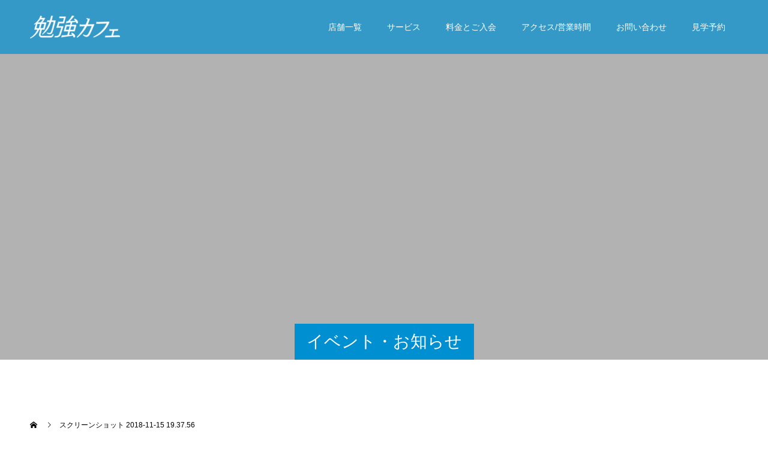

--- FILE ---
content_type: text/html; charset=UTF-8
request_url: https://esaka.benkyo-cafe-osaka.com/%E3%82%B9%E3%82%AF%E3%83%AA%E3%83%BC%E3%83%B3%E3%82%B7%E3%83%A7%E3%83%83%E3%83%88-2018-11-15-19-37-56/
body_size: 10764
content:
<!doctype html><html dir="ltr" lang="ja" prefix="og: https://ogp.me/ns#" prefix="og: http://ogp.me/ns#"><head><meta name="facebook-domain-verification" content="3p8pe1tpc8m4unafalh91ea3kqljbw" />  <script>(function(w,d,s,l,i){w[l]=w[l]||[];w[l].push({'gtm.start':
new Date().getTime(),event:'gtm.js'});var f=d.getElementsByTagName(s)[0],
j=d.createElement(s),dl=l!='dataLayer'?'&l='+l:'';j.async=true;j.src=
'https://www.googletagmanager.com/gtm.js?id='+i+dl;f.parentNode.insertBefore(j,f);
})(window,document,'script','dataLayer','GTM-MZB48KFT');</script> <meta name="facebook-domain-verification" content="p51yb64bpyen9o5s99jbhqrttzjjz9" />  <script async src="https://www.googletagmanager.com/gtag/js?id=AW-968569193"></script> <script>window.dataLayer = window.dataLayer || [];
  function gtag(){dataLayer.push(arguments);}
  gtag('js', new Date());

  gtag('config', 'AW-968569193');</script> <script>window.addEventListener('load',function(){
  jQuery('[href*="/contact"]').click(function(){
    gtag('event', 'conversion', {'send_to': 'AW-968569193/JkLuCNe_tOkCEOni7M0D'});
  })  
})</script> <script>window.addEventListener('load',function(){
  jQuery('[href*="maroon-ex.jp/fx87650/senkou1"]').click(function(){
    gtag('event', 'conversion', {'send_to': 'AW-968569193/p-y7CKK9tOkCEOni7M0D'});
  })  
})</script>  <script async src="https://www.googletagmanager.com/gtag/js?id=G-92PG3Z2W5E"></script> <script>window.dataLayer = window.dataLayer || [];
  function gtag(){dataLayer.push(arguments);}
  gtag('js', new Date());

  gtag('config', 'G-92PG3Z2W5E');</script> <meta charset="UTF-8"><meta name="viewport" content="width=device-width, initial-scale=1"><meta name="description" content="自習室やコワーキングより勉強がはかどる大人の勉強場所。個室ブースも無料。江坂駅6番出口から徒歩1分の好立地。吹田市初出店。毎日スタッフがいるので安心・清潔で快適。"><link media="all" href="https://esaka.benkyo-cafe-osaka.com/wp-content/cache/autoptimize/css/autoptimize_66aa6903a39e79aff3ca556fcca098f2.css" rel="stylesheet"><title>スクリーンショット 2018-11-15 19.37.56 | 勉強カフェ大阪江坂ローソン店内</title><meta name="robots" content="max-snippet:-1, max-image-preview:large, max-video-preview:-1" /><meta name="author" content="bcteradacyou"/><link rel="canonical" href="https://esaka.benkyo-cafe-osaka.com/%e3%82%b9%e3%82%af%e3%83%aa%e3%83%bc%e3%83%b3%e3%82%b7%e3%83%a7%e3%83%83%e3%83%88-2018-11-15-19-37-56/" /><meta name="generator" content="All in One SEO (AIOSEO) 4.9.3" /><meta property="og:locale" content="ja_JP" /><meta property="og:site_name" content="勉強カフェ大阪江坂ローソン店内 | 自習室やコワーキングより勉強がはかどる大人の勉強場所。個室ブースも無料。江坂駅6番出口から徒歩1分の好立地。吹田市初出店。毎日スタッフがいるので安心・清潔で快適。" /><meta property="og:type" content="article" /><meta property="og:title" content="スクリーンショット 2018-11-15 19.37.56 | 勉強カフェ大阪江坂ローソン店内" /><meta property="og:url" content="https://esaka.benkyo-cafe-osaka.com/%e3%82%b9%e3%82%af%e3%83%aa%e3%83%bc%e3%83%b3%e3%82%b7%e3%83%a7%e3%83%83%e3%83%88-2018-11-15-19-37-56/" /><meta property="article:published_time" content="2018-11-15T10:39:46+00:00" /><meta property="article:modified_time" content="2018-11-15T10:39:46+00:00" /><meta name="twitter:card" content="summary" /><meta name="twitter:title" content="スクリーンショット 2018-11-15 19.37.56 | 勉強カフェ大阪江坂ローソン店内" /> <script type="application/ld+json" class="aioseo-schema">{"@context":"https:\/\/schema.org","@graph":[{"@type":"BreadcrumbList","@id":"https:\/\/esaka.benkyo-cafe-osaka.com\/%e3%82%b9%e3%82%af%e3%83%aa%e3%83%bc%e3%83%b3%e3%82%b7%e3%83%a7%e3%83%83%e3%83%88-2018-11-15-19-37-56\/#breadcrumblist","itemListElement":[{"@type":"ListItem","@id":"https:\/\/esaka.benkyo-cafe-osaka.com#listItem","position":1,"name":"\u30db\u30fc\u30e0","item":"https:\/\/esaka.benkyo-cafe-osaka.com","nextItem":{"@type":"ListItem","@id":"https:\/\/esaka.benkyo-cafe-osaka.com\/%e3%82%b9%e3%82%af%e3%83%aa%e3%83%bc%e3%83%b3%e3%82%b7%e3%83%a7%e3%83%83%e3%83%88-2018-11-15-19-37-56\/#listItem","name":"\u30b9\u30af\u30ea\u30fc\u30f3\u30b7\u30e7\u30c3\u30c8 2018-11-15 19.37.56"}},{"@type":"ListItem","@id":"https:\/\/esaka.benkyo-cafe-osaka.com\/%e3%82%b9%e3%82%af%e3%83%aa%e3%83%bc%e3%83%b3%e3%82%b7%e3%83%a7%e3%83%83%e3%83%88-2018-11-15-19-37-56\/#listItem","position":2,"name":"\u30b9\u30af\u30ea\u30fc\u30f3\u30b7\u30e7\u30c3\u30c8 2018-11-15 19.37.56","previousItem":{"@type":"ListItem","@id":"https:\/\/esaka.benkyo-cafe-osaka.com#listItem","name":"\u30db\u30fc\u30e0"}}]},{"@type":"ItemPage","@id":"https:\/\/esaka.benkyo-cafe-osaka.com\/%e3%82%b9%e3%82%af%e3%83%aa%e3%83%bc%e3%83%b3%e3%82%b7%e3%83%a7%e3%83%83%e3%83%88-2018-11-15-19-37-56\/#itempage","url":"https:\/\/esaka.benkyo-cafe-osaka.com\/%e3%82%b9%e3%82%af%e3%83%aa%e3%83%bc%e3%83%b3%e3%82%b7%e3%83%a7%e3%83%83%e3%83%88-2018-11-15-19-37-56\/","name":"\u30b9\u30af\u30ea\u30fc\u30f3\u30b7\u30e7\u30c3\u30c8 2018-11-15 19.37.56 | \u52c9\u5f37\u30ab\u30d5\u30a7\u5927\u962a\u6c5f\u5742\u30ed\u30fc\u30bd\u30f3\u5e97\u5185","inLanguage":"ja","isPartOf":{"@id":"https:\/\/esaka.benkyo-cafe-osaka.com\/#website"},"breadcrumb":{"@id":"https:\/\/esaka.benkyo-cafe-osaka.com\/%e3%82%b9%e3%82%af%e3%83%aa%e3%83%bc%e3%83%b3%e3%82%b7%e3%83%a7%e3%83%83%e3%83%88-2018-11-15-19-37-56\/#breadcrumblist"},"author":{"@id":"https:\/\/esaka.benkyo-cafe-osaka.com\/author\/bcteradacyou\/#author"},"creator":{"@id":"https:\/\/esaka.benkyo-cafe-osaka.com\/author\/bcteradacyou\/#author"},"datePublished":"2018-11-15T19:39:46+09:00","dateModified":"2018-11-15T19:39:46+09:00"},{"@type":"Organization","@id":"https:\/\/esaka.benkyo-cafe-osaka.com\/#organization","name":"\u52c9\u5f37\u30ab\u30d5\u30a7\u5927\u962a\u6c5f\u5742\u30ed\u30fc\u30bd\u30f3\u5e97\u5185\uff5c\u81ea\u7fd2\u5ba4\u3088\u308a\u3082\u52c9\u5f37\u30ab\u30d5\u30a7","description":"\u81ea\u7fd2\u5ba4\u3084\u30b3\u30ef\u30fc\u30ad\u30f3\u30b0\u3088\u308a\u52c9\u5f37\u304c\u306f\u304b\u3069\u308b\u5927\u4eba\u306e\u52c9\u5f37\u5834\u6240\u3002\u500b\u5ba4\u30d6\u30fc\u30b9\u3082\u7121\u6599\u3002\u6c5f\u5742\u99c56\u756a\u51fa\u53e3\u304b\u3089\u5f92\u6b691\u5206\u306e\u597d\u7acb\u5730\u3002\u5439\u7530\u5e02\u521d\u51fa\u5e97\u3002\u6bce\u65e5\u30b9\u30bf\u30c3\u30d5\u304c\u3044\u308b\u306e\u3067\u5b89\u5fc3\u30fb\u6e05\u6f54\u3067\u5feb\u9069\u3002","url":"https:\/\/esaka.benkyo-cafe-osaka.com\/","telephone":"+81671779581","logo":{"@type":"ImageObject","url":"https:\/\/esaka.benkyo-cafe-osaka.com\/wp-content\/uploads\/2017\/06\/logo.png","@id":"https:\/\/esaka.benkyo-cafe-osaka.com\/%e3%82%b9%e3%82%af%e3%83%aa%e3%83%bc%e3%83%b3%e3%82%b7%e3%83%a7%e3%83%83%e3%83%88-2018-11-15-19-37-56\/#organizationLogo","width":230,"height":72},"image":{"@id":"https:\/\/esaka.benkyo-cafe-osaka.com\/%e3%82%b9%e3%82%af%e3%83%aa%e3%83%bc%e3%83%b3%e3%82%b7%e3%83%a7%e3%83%83%e3%83%88-2018-11-15-19-37-56\/#organizationLogo"}},{"@type":"Person","@id":"https:\/\/esaka.benkyo-cafe-osaka.com\/author\/bcteradacyou\/#author","url":"https:\/\/esaka.benkyo-cafe-osaka.com\/author\/bcteradacyou\/","name":"bcteradacyou","image":{"@type":"ImageObject","@id":"https:\/\/esaka.benkyo-cafe-osaka.com\/%e3%82%b9%e3%82%af%e3%83%aa%e3%83%bc%e3%83%b3%e3%82%b7%e3%83%a7%e3%83%83%e3%83%88-2018-11-15-19-37-56\/#authorImage","url":"https:\/\/secure.gravatar.com\/avatar\/7a8991fd53ddd1f73adcefad52d1a8422017f49f585d440228c8eb4dfc582563?s=96&d=mm&r=g","width":96,"height":96,"caption":"bcteradacyou"}},{"@type":"WebSite","@id":"https:\/\/esaka.benkyo-cafe-osaka.com\/#website","url":"https:\/\/esaka.benkyo-cafe-osaka.com\/","name":"\u52c9\u5f37\u30ab\u30d5\u30a7\u5927\u962a\u6c5f\u5742\u30ed\u30fc\u30bd\u30f3\u5e97\u5185\uff5c\u81ea\u7fd2\u5ba4\u3088\u308a\u3082\u52c9\u5f37\u30ab\u30d5\u30a7","description":"\u81ea\u7fd2\u5ba4\u3084\u30b3\u30ef\u30fc\u30ad\u30f3\u30b0\u3088\u308a\u52c9\u5f37\u304c\u306f\u304b\u3069\u308b\u5927\u4eba\u306e\u52c9\u5f37\u5834\u6240\u3002\u500b\u5ba4\u30d6\u30fc\u30b9\u3082\u7121\u6599\u3002\u6c5f\u5742\u99c56\u756a\u51fa\u53e3\u304b\u3089\u5f92\u6b691\u5206\u306e\u597d\u7acb\u5730\u3002\u5439\u7530\u5e02\u521d\u51fa\u5e97\u3002\u6bce\u65e5\u30b9\u30bf\u30c3\u30d5\u304c\u3044\u308b\u306e\u3067\u5b89\u5fc3\u30fb\u6e05\u6f54\u3067\u5feb\u9069\u3002","inLanguage":"ja","publisher":{"@id":"https:\/\/esaka.benkyo-cafe-osaka.com\/#organization"}}]}</script> <meta name="twitter:card" content="summary"><meta name="twitter:site" content="@teradacyou"><meta name="twitter:creator" content="teradacyou"><meta name="twitter:title" content="スクリーンショット 2018-11-15 19.37.56 | 勉強カフェ大阪江坂ローソン店内"><meta property="twitter:description" content="自習室やコワーキングより勉強がはかどる大人の勉強場所。個室ブースも無料。江坂駅6番出口から徒歩1分の好立地。吹田市初出店。毎日スタッフがいるので安心・清潔で快適。"><meta name="twitter:image:src" content="https://esaka.benkyo-cafe-osaka.com/wp-content/themes/switch_tcd063/assets/images/no-image-510x320.gif"><link rel='dns-prefetch' href='//stats.wp.com' /><link rel="alternate" type="application/rss+xml" title="勉強カフェ大阪江坂ローソン店内 &raquo; フィード" href="https://esaka.benkyo-cafe-osaka.com/feed/" /><link rel="alternate" type="application/rss+xml" title="勉強カフェ大阪江坂ローソン店内 &raquo; コメントフィード" href="https://esaka.benkyo-cafe-osaka.com/comments/feed/" /><link rel="alternate" type="application/rss+xml" title="勉強カフェ大阪江坂ローソン店内 &raquo; スクリーンショット 2018-11-15 19.37.56 のコメントのフィード" href="https://esaka.benkyo-cafe-osaka.com/feed/?attachment_id=5905" /><link rel="alternate" title="oEmbed (JSON)" type="application/json+oembed" href="https://esaka.benkyo-cafe-osaka.com/wp-json/oembed/1.0/embed?url=https%3A%2F%2Fesaka.benkyo-cafe-osaka.com%2F%25e3%2582%25b9%25e3%2582%25af%25e3%2583%25aa%25e3%2583%25bc%25e3%2583%25b3%25e3%2582%25b7%25e3%2583%25a7%25e3%2583%2583%25e3%2583%2588-2018-11-15-19-37-56%2F" /><link rel="alternate" title="oEmbed (XML)" type="text/xml+oembed" href="https://esaka.benkyo-cafe-osaka.com/wp-json/oembed/1.0/embed?url=https%3A%2F%2Fesaka.benkyo-cafe-osaka.com%2F%25e3%2582%25b9%25e3%2582%25af%25e3%2583%25aa%25e3%2583%25bc%25e3%2583%25b3%25e3%2582%25b7%25e3%2583%25a7%25e3%2583%2583%25e3%2583%2588-2018-11-15-19-37-56%2F&#038;format=xml" /> <script type="text/javascript" src="https://esaka.benkyo-cafe-osaka.com/wp-includes/js/jquery/jquery.min.js?ver=3.7.1" id="jquery-core-js"></script> <script type="text/javascript" src="https://esaka.benkyo-cafe-osaka.com/wp-includes/js/jquery/jquery-migrate.min.js?ver=3.4.1" id="jquery-migrate-js"></script> <script type="text/javascript" src="https://esaka.benkyo-cafe-osaka.com/wp-content/plugins/html5-responsive-faq/js/hrf-script.js?ver=c9de796e3d046bc74122df4fbac454cb" id="html5-responsive-faq-js"></script> <link rel="https://api.w.org/" href="https://esaka.benkyo-cafe-osaka.com/wp-json/" /><link rel="alternate" title="JSON" type="application/json" href="https://esaka.benkyo-cafe-osaka.com/wp-json/wp/v2/media/5905" /><link rel='shortlink' href='https://esaka.benkyo-cafe-osaka.com/?p=5905' />  <script async src="https://www.googletagmanager.com/gtag/js?id=UA-204882177-1"></script> <script>window.dataLayer = window.dataLayer || [];
  function gtag(){dataLayer.push(arguments);}
  gtag('js', new Date());

  gtag('config', 'UA-204882177-1');</script> <script src="https://www.googleoptimize.com/optimize.js?id=OPT-TRJSNVF"></script> <style>.c-comment__form-submit:hover,.p-cb__item-btn a,.c-pw__btn,.p-readmore__btn,.p-pager span,.p-page-links a,.p-pagetop,.p-widget__title,.p-entry__meta,.p-headline,.p-article06__cat,.p-nav02__item-upper,.p-page-header__title,.p-plan__title,.p-btn{background: #008fd0}.c-pw__btn:hover,.p-cb__item-btn a:hover,.p-pagetop:focus,.p-pagetop:hover,.p-readmore__btn:hover,.p-page-links > span,.p-page-links a:hover,.p-pager a:hover,.p-entry__meta a:hover,.p-article06__cat:hover,.p-interview__cat:hover,.p-nav02__item-upper:hover,.p-btn:hover{background: #008fd0}.p-archive-header__title,.p-article01__title a:hover,.p-article01__cat a:hover,.p-article04__title a:hover,.p-faq__cat,.p-faq__list dt:hover,.p-triangle,.p-article06__title a:hover,.p-interview__faq dt,.p-nav02__item-lower:hover .p-nav02__item-title,.p-article07 a:hover,.p-article07__title,.p-block01__title,.p-block01__lower-title,.p-block02__item-title,.p-block03__item-title,.p-block04__title,.p-index-content02__title,.p-article09 a:hover .p-article09__title,.p-index-content06__title,.p-plan-table01__price,.p-plan__catch,.p-plan__notice-title,.p-spec__title{color: #008fd0}.p-entry__body a{color: #008fd0}body{font-family: "Segoe UI", Verdana, "游ゴシック", YuGothic, "Hiragino Kaku Gothic ProN", Meiryo, sans-serif}.c-logo,.p-page-header__title,.p-page-header__desc,.p-archive-header__title,.p-faq__cat,.p-interview__title,.p-footer-link__title,.p-block01__title,.p-block04__title,.p-index-content02__title,.p-headline02__title,.p-index-content01__title,.p-index-content06__title,.p-index-content07__title,.p-index-content09__title,.p-plan__title,.p-plan__catch,.p-header-content__title,.p-spec__title{font-family: "Segoe UI", Verdana, "游ゴシック", YuGothic, "Hiragino Kaku Gothic ProN", Meiryo, sans-serif}.p-hover-effect--type3{background: #ffffff}.p-hover-effect--type3:hover img{opacity: 0.5}.l-header{background: rgba(0, 143, 208, 0.700000)}.l-header--fixed.is-active{background: rgba(0, 143, 208, 0.700000)}.p-menu-btn{color: #ffffff}.p-global-nav > ul > li > a{color: #ffffff}.p-global-nav > ul > li > a:hover{color: #999999}.p-global-nav .sub-menu a{background: #000000;color: #ffffff}.p-global-nav .sub-menu a:hover{background: #442606;color: #ffffff}.p-global-nav .menu-item-has-children > a > .p-global-nav__toggle::before{border-color: #ffffff}.p-footer-link{background-image: url(https://esaka.benkyo-cafe-osaka.com/wp-content/uploads/2023/07/6ae1e415cef76ad1753b32ea553dc932-1.jpg)}.p-footer-link::before{background: rgba(10,10,10, 0.500000)}.p-info{background: #ffffff;color: #000000}.p-info__logo{font-size: 25px}.p-footer-nav{background: #f4f4f4;color: #000000}.p-footer-nav a{color: #000000}.p-footer-nav a:hover{color: #442602}.p-copyright{background: #008fd0}.p-page-header::before{background: rgba(0, 0, 0, 0.3)}.p-page-header__desc{color: #ffffff;font-size: 40px}@media screen and (max-width: 1199px) {.l-header{background: #008fd0}.l-header--fixed.is-active{background: #008fd0}.p-global-nav{background: rgba(0,0,0, 1)}.p-global-nav > ul > li > a,.p-global-nav > ul > li > a:hover,.p-global-nav a,.p-global-nav a:hover,.p-global-nav .sub-menu a,.p-global-nav .sub-menu a:hover{color: #ffffff!important}.p-global-nav .menu-item-has-children > a > .sub-menu-toggle::before{border-color: #ffffff}}@media screen and (max-width: 767px) {.p-page-header__desc{font-size: 18px}}@media only screen and (min-width:768px) {
 .p-index-content03__image { top: 50%; bottom: inherit; -webkit-transform: translateY(-50%); transform: translateY(-50%); }
}
@media only screen and (max-width:767px) {
 .p-index-content03__image { position: relative; bottom: 0; }
}
@media only screen and (max-width:500px) {
 .p-index-content03__image img { position: relative; bottom: 15px; }
}
.l-footer__logo img { width:144px; height:auto; }
.marker { border-bottom: solid 2px #FFCC33; }
hr { margin: 1em 0; padding: 0; border: 0; height: 5px; background: url([data-uri]) repeat-x 0 0;  }
.idt { margin-left:1.4em; text-indent:-1.4em; }
.idt_span { display:block; margin-left:1.4em; text-indent:-1.4em; }
/* 記事内吹き出しのスタイル（クイックタグに追加） */
.cf:after { content:""; display:table; clear:both;  }
.voice { width:100%; margin:3em 0 2.5em; font-size:14px; line-height:2.4; }
.voice .voicecomment { border:3px solid #ddd; background-color:#fff; color:#333; padding:2.2% 3.5%; position:relative; width:86%; border-radius:10px; -webkit-box-sizing: border-box; -moz-box-sizing: border-box; box-sizing: border-box; }
.voice.l .voicecomment { float:right; }
.voice.r .voicecomment { float:left; }
.voice.l .voicecomment:before { content:''; position:absolute; border-right:15px solid #ddd; border-bottom:10px solid transparent; border-top:10px solid transparent; top:16px; left:-16px; }
.voice.l .voicecomment:after { content:''; position:absolute; border-right:12px solid #fff; border-bottom:7px solid transparent; border-top:7px solid transparent; top:19px; left:-11px; }
.voice.r .voicecomment:before { content:''; position:absolute; border-left:15px solid #ddd; border-bottom:10px solid transparent; border-top:10px solid transparent; top:16px; right:-16px; }
.voice.r .voicecomment:after { content:''; position:absolute; border-left:12px solid #fff; border-bottom:7px solid transparent; border-top:7px solid transparent; top:19px; right:-11px; }
/* 背景グレー */
.voicecomment.bg_g { background:#f5f5f5; border:3px solid #f5f5f5; }
.voice.l .voicecomment.bg_g:before { content:''; position:absolute; border-right:15px solid #f5f5f5; border-bottom:10px solid transparent; border-top:10px solid transparent; top:16px; left:-16px; }
.voice.l .voicecomment.bg_g:after { content:''; position:absolute; border-right:12px solid #f5f5f5; border-bottom:7px solid transparent; border-top:7px solid transparent; top:19px; left:-11px; }
.voice.r .voicecomment.bg_g:before { content:''; position:absolute; border-left:15px solid #f5f5f5; border-bottom:10px solid transparent; border-top:10px solid transparent; top:16px; right:-16px; }
.voice.r .voicecomment.bg_g:after { content:''; position:absolute; border-left:12px solid #f5f5f5; border-bottom:7px solid transparent; border-top:7px solid transparent; top:19px; right:-11px; }
/* 背景ブルー */
.voicecomment.bg_b { background:#008bca; border:3px solid #008bca; color:#fff; }
.voice.l .voicecomment.bg_b:before { content:''; position:absolute; border-right:15px solid #008bca; border-bottom:10px solid transparent; border-top:10px solid transparent; top:16px; left:-16px; }
.voice.l .voicecomment.bg_b:after { content:''; position:absolute; border-right:12px solid #008bca; border-bottom:7px solid transparent; border-top:7px solid transparent; top:19px; left:-11px; }
.voice.r .voicecomment.bg_b:before { content:''; position:absolute; border-left:15px solid #008bca; border-bottom:10px solid transparent; border-top:10px solid transparent; top:16px; right:-16px; }
.voice.r .voicecomment.bg_b:after { content:''; position:absolute; border-left:12px solid #008bca; border-bottom:7px solid transparent; border-top:7px solid transparent; top:19px; right:-11px; }
.voice .voicecomment h2, .voice .voicecomment h3, .voice .voicecomment h4, .voice .voicecomment h5 { margin:10px 0 !important; padding:0 }
.voice .voicecomment p { margin-bottom:1em; }
.voice .voicecomment p:last-child { margin-bottom:0; }
.voice .icon { width:10%; text-align:center; -webkit-box-sizing: border-box; -moz-box-sizing: border-box; box-sizing: border-box; }
.voice.l .icon { float:left }
.voice.r .icon { float:right }
.voice .icon img { max-width:90%; border-radius:50%; margin:0 0 5px; }
@media only screen and (max-width:480px) {
	.voice .icon { width:15%; }
	.voice .voicecomment { width:79%; font-size:.95em; }
}
.hrf-faq-list .hrf-title.close-faq span, .hrf-faq-list .hrf-title.open-faq span { width:17px; height:17px; display:inline-block; position:relative; left:0; top:2.5px; margin-right:10px; margin-left: -48px; }
.hrf-faq-list .hrf-content { padding:0 30px; } <script>document.addEventListener( 'wpcf7mailsent', function( event ) {
    ga('send', 'event', 'Contact Form', 'submit');
}, false );</script></style><link rel="icon" href="https://esaka.benkyo-cafe-osaka.com/wp-content/uploads/2017/06/cropped-3e14a1da5246dec2a239efa80c9d2512-32x32.png" sizes="32x32" /><link rel="icon" href="https://esaka.benkyo-cafe-osaka.com/wp-content/uploads/2017/06/cropped-3e14a1da5246dec2a239efa80c9d2512-192x192.png" sizes="192x192" /><link rel="apple-touch-icon" href="https://esaka.benkyo-cafe-osaka.com/wp-content/uploads/2017/06/cropped-3e14a1da5246dec2a239efa80c9d2512-180x180.png" /><meta name="msapplication-TileImage" content="https://esaka.benkyo-cafe-osaka.com/wp-content/uploads/2017/06/cropped-3e14a1da5246dec2a239efa80c9d2512-270x270.png" /> <script type="text/javascript">if(!window._pt_sp_2){
                window._pt_lt = new Date().getTime();
                window._pt_sp_2 = [];
                _pt_sp_2.push("setAccount,20ed58be");
                var _protocol =(("https:" == document.location.protocol) ? " https://" : " http://");
                (function() {
                    var atag = document.createElement("script");
                    atag.type = "text/javascript";
                    atag.async = true;
                    atag.src = _protocol + "js.ptengine.jp/20ed58be.js";
                    var s = document.getElementsByTagName("script")[0];
                    s.parentNode.insertBefore(atag, s);
                })();
            }</script> </head><body data-rsssl=1 class="attachment wp-singular attachment-template-default single single-attachment postid-5905 attachmentid-5905 attachment-png wp-theme-switch_tcd063"> <noscript><iframe src="https://www.googletagmanager.com/ns.html?id=GTM-MZB48KFT"
height="0" width="0" style="display:none;visibility:hidden"></iframe></noscript><header id="js-header" class="l-header l-header--fixed"><div class="l-header__inner l-inner"><div class="l-header__logo c-logo"> <a href="https://esaka.benkyo-cafe-osaka.com/"> <noscript><img src="https://esaka.benkyo-cafe-osaka.com/wp-content/uploads/2023/08/a71f1d757c47ef899d163948d1a8af47-e1622263630911.png" alt="勉強カフェ大阪江坂ローソン店内"></noscript><img class="lazyload" src='data:image/svg+xml,%3Csvg%20xmlns=%22http://www.w3.org/2000/svg%22%20viewBox=%220%200%20210%20140%22%3E%3C/svg%3E' data-src="https://esaka.benkyo-cafe-osaka.com/wp-content/uploads/2023/08/a71f1d757c47ef899d163948d1a8af47-e1622263630911.png" alt="勉強カフェ大阪江坂ローソン店内"> </a></div> <button id="js-menu-btn" class="p-menu-btn c-menu-btn"></button><nav id="js-global-nav" class="p-global-nav"><ul id="menu-pc%e3%82%b0%e3%83%ad%e3%83%bc%e3%83%90%e3%83%ab%e3%83%a1%e3%83%8b%e3%83%a5%e3%83%bc" class="menu"><li id="menu-item-13051" class="menu-item menu-item-type-custom menu-item-object-custom menu-item-home menu-item-has-children menu-item-13051"><a href="https://esaka.benkyo-cafe-osaka.com/">店舗一覧<span class="p-global-nav__toggle"></span></a><ul class="sub-menu"><li id="menu-item-11384" class="menu-item menu-item-type-custom menu-item-object-custom menu-item-11384"><a href="https://benkyo-cafe-tennoji.com">寺田町店（別ページ）<span class="p-global-nav__toggle"></span></a></li><li id="menu-item-11435" class="menu-item menu-item-type-custom menu-item-object-custom menu-item-11435"><a href="https://benkyo-cafe-osaka.com/umeda/">西梅田店（別ページ）<span class="p-global-nav__toggle"></span></a></li><li id="menu-item-11436" class="menu-item menu-item-type-custom menu-item-object-custom menu-item-11436"><a href="https://benkyo-cafe-osaka.com/honmachi/">本町店（別ページ）<span class="p-global-nav__toggle"></span></a></li><li id="menu-item-13052" class="menu-item menu-item-type-custom menu-item-object-custom menu-item-13052"><a href="https://benkyo-cafe-osaka.com/namba">難波店（別ページ）<span class="p-global-nav__toggle"></span></a></li><li id="menu-item-13143" class="menu-item menu-item-type-custom menu-item-object-custom menu-item-13143"><a href="https://nakamozu.benkyo-cafe-osaka.com/">なかもず店（別ページ）<span class="p-global-nav__toggle"></span></a></li><li id="menu-item-13243" class="menu-item menu-item-type-custom menu-item-object-custom menu-item-13243"><a href="https://kyoubashi.benkyo-cafe-osaka.com/">京橋店（別ページ）<span class="p-global-nav__toggle"></span></a></li><li id="menu-item-13244" class="menu-item menu-item-type-custom menu-item-object-custom menu-item-13244"><a href="https://lp.benkyo-cafe.net/hyotanyama/">瓢箪山店（別ページ）<span class="p-global-nav__toggle"></span></a></li><li id="menu-item-13365" class="menu-item menu-item-type-custom menu-item-object-custom menu-item-13365"><a href="https://uehonmachi-annex.benkyo-cafe-osaka.com/">上本町ANNEX店（別ページ）<span class="p-global-nav__toggle"></span></a></li></ul></li><li id="menu-item-11466" class="menu-item menu-item-type-custom menu-item-object-custom menu-item-has-children menu-item-11466"><a href="https://esaka.benkyo-cafe-osaka.com/service/">サービス<span class="p-global-nav__toggle"></span></a><ul class="sub-menu"><li id="menu-item-11467" class="menu-item menu-item-type-custom menu-item-object-custom menu-item-11467"><a href="https://benkyo-cafe-osaka.com/interview/">会員様の声<span class="p-global-nav__toggle"></span></a></li><li id="menu-item-10501" class="menu-item menu-item-type-post_type menu-item-object-page menu-item-10501"><a href="https://esaka.benkyo-cafe-osaka.com/space/">設備<span class="p-global-nav__toggle"></span></a></li></ul></li><li id="menu-item-65" class="menu-item menu-item-type-post_type menu-item-object-page menu-item-65"><a href="https://esaka.benkyo-cafe-osaka.com/howto/">料金とご入会<span class="p-global-nav__toggle"></span></a></li><li id="menu-item-11371" class="menu-item menu-item-type-post_type menu-item-object-page menu-item-11371"><a href="https://esaka.benkyo-cafe-osaka.com/access/">アクセス/営業時間<span class="p-global-nav__toggle"></span></a></li><li id="menu-item-12913" class="menu-item menu-item-type-post_type menu-item-object-page menu-item-has-children menu-item-12913"><a href="https://esaka.benkyo-cafe-osaka.com/contact/">お問い合わせ<span class="p-global-nav__toggle"></span></a><ul class="sub-menu"><li id="menu-item-12939" class="menu-item menu-item-type-custom menu-item-object-custom menu-item-12939"><a href="https://recruit.ariainc.biz/">社員・スタッフ募集中！<span class="p-global-nav__toggle"></span></a></li><li id="menu-item-12942" class="menu-item menu-item-type-post_type menu-item-object-page menu-item-12942"><a href="https://esaka.benkyo-cafe-osaka.com/kakusyushinsei/">申請手続き（会員様向け）<span class="p-global-nav__toggle"></span></a></li></ul></li><li id="menu-item-12868" class="menu-item menu-item-type-post_type menu-item-object-page menu-item-12868"><a href="https://esaka.benkyo-cafe-osaka.com/2hmuryoutaiken/">見学予約<span class="p-global-nav__toggle"></span></a></li></ul></nav></div></header><main class="l-main"><header id="js-page-header" class="p-page-header"><div class="p-page-header__title">イベント・お知らせ</div><div class="p-page-header__inner l-inner"><p id="js-page-header__desc" class="p-page-header__desc"><span></span></p></div><div id="js-page-header__img" class="p-page-header__img p-page-header__img--type3"> <noscript><img src="" alt=""></noscript><img class="lazyload" src='data:image/svg+xml,%3Csvg%20xmlns=%22http://www.w3.org/2000/svg%22%20viewBox=%220%200%20210%20140%22%3E%3C/svg%3E' data-src="" alt=""></div></header><ol class="p-breadcrumb c-breadcrumb l-inner" itemscope="" itemtype="http://schema.org/BreadcrumbList"><li class="p-breadcrumb__item c-breadcrumb__item c-breadcrumb__item--home" itemprop="itemListElement" itemscope="" itemtype="http://schema.org/ListItem"> <a href="https://esaka.benkyo-cafe-osaka.com/" itemscope="" itemtype="http://schema.org/Thing" itemprop="item"> <span itemprop="name">HOME</span> </a><meta itemprop="position" content="1"></li><li class="p-breadcrumb__item c-breadcrumb__item">スクリーンショット 2018-11-15 19.37.56</li></ol><div class="l-contents l-inner"><div class="l-primary"><article class="p-entry"><div class="p-entry__inner"><div class="p-triangle p-triangle--no-padding p-triangle--grey"> <time class="p-date" datetime="2018-11-15"> <span class="p-date__month">NOV</span> <span class="p-date__day">15</span> 2018 </time></div><figure class="p-entry__img"> <noscript><img src="https://esaka.benkyo-cafe-osaka.com/wp-content/themes/switch_tcd063/assets/images/725x465.gif" alt=""></noscript><img class="lazyload" src='data:image/svg+xml,%3Csvg%20xmlns=%22http://www.w3.org/2000/svg%22%20viewBox=%220%200%20210%20140%22%3E%3C/svg%3E' data-src="https://esaka.benkyo-cafe-osaka.com/wp-content/themes/switch_tcd063/assets/images/725x465.gif" alt=""></figure><header class="p-entry__header"><p class="p-entry__meta"> <a href=""></a></p><h1 class="p-entry__title">スクリーンショット 2018-11-15 19.37.56</h1></header><div class="p-entry__body"><p class="attachment"><a href='https://esaka.benkyo-cafe-osaka.com/wp-content/uploads/2018/11/91d71c5cf7949b69dbda0e9992f7bc29.png'><noscript><img decoding="async" width="300" height="93" src="https://esaka.benkyo-cafe-osaka.com/wp-content/uploads/2018/11/91d71c5cf7949b69dbda0e9992f7bc29-300x93.png" class="attachment-medium size-medium" alt="" srcset="https://esaka.benkyo-cafe-osaka.com/wp-content/uploads/2018/11/91d71c5cf7949b69dbda0e9992f7bc29-300x93.png 300w, https://esaka.benkyo-cafe-osaka.com/wp-content/uploads/2018/11/91d71c5cf7949b69dbda0e9992f7bc29-768x237.png 768w, https://esaka.benkyo-cafe-osaka.com/wp-content/uploads/2018/11/91d71c5cf7949b69dbda0e9992f7bc29-1024x316.png 1024w, https://esaka.benkyo-cafe-osaka.com/wp-content/uploads/2018/11/91d71c5cf7949b69dbda0e9992f7bc29.png 1802w" sizes="(max-width: 300px) 100vw, 300px" /></noscript><img decoding="async" width="300" height="93" src='data:image/svg+xml,%3Csvg%20xmlns=%22http://www.w3.org/2000/svg%22%20viewBox=%220%200%20300%2093%22%3E%3C/svg%3E' data-src="https://esaka.benkyo-cafe-osaka.com/wp-content/uploads/2018/11/91d71c5cf7949b69dbda0e9992f7bc29-300x93.png" class="lazyload attachment-medium size-medium" alt="" data-srcset="https://esaka.benkyo-cafe-osaka.com/wp-content/uploads/2018/11/91d71c5cf7949b69dbda0e9992f7bc29-300x93.png 300w, https://esaka.benkyo-cafe-osaka.com/wp-content/uploads/2018/11/91d71c5cf7949b69dbda0e9992f7bc29-768x237.png 768w, https://esaka.benkyo-cafe-osaka.com/wp-content/uploads/2018/11/91d71c5cf7949b69dbda0e9992f7bc29-1024x316.png 1024w, https://esaka.benkyo-cafe-osaka.com/wp-content/uploads/2018/11/91d71c5cf7949b69dbda0e9992f7bc29.png 1802w" data-sizes="(max-width: 300px) 100vw, 300px" /></a></p></div><ul class="p-entry__share c-share u-clearfix c-share--sm c-share--color"><li class="c-share__btn c-share__btn--twitter"> <a href="http://twitter.com/share?text=%E3%82%B9%E3%82%AF%E3%83%AA%E3%83%BC%E3%83%B3%E3%82%B7%E3%83%A7%E3%83%83%E3%83%88+2018-11-15+19.37.56&url=https%3A%2F%2Fesaka.benkyo-cafe-osaka.com%2F%25e3%2582%25b9%25e3%2582%25af%25e3%2583%25aa%25e3%2583%25bc%25e3%2583%25b3%25e3%2582%25b7%25e3%2583%25a7%25e3%2583%2583%25e3%2583%2588-2018-11-15-19-37-56%2F&via=teradacyou&tw_p=tweetbutton&related=teradacyou"  onclick="javascript:window.open(this.href, '', 'menubar=no,toolbar=no,resizable=yes,scrollbars=yes,height=400,width=600');return false;"> <i class="c-share__icn c-share__icn--twitter"></i> <span class="c-share__title">Tweet</span> </a></li><li class="c-share__btn c-share__btn--facebook"> <a href="//www.facebook.com/sharer/sharer.php?u=https://esaka.benkyo-cafe-osaka.com/%e3%82%b9%e3%82%af%e3%83%aa%e3%83%bc%e3%83%b3%e3%82%b7%e3%83%a7%e3%83%83%e3%83%88-2018-11-15-19-37-56/&amp;t=%E3%82%B9%E3%82%AF%E3%83%AA%E3%83%BC%E3%83%B3%E3%82%B7%E3%83%A7%E3%83%83%E3%83%88+2018-11-15+19.37.56" rel="nofollow" target="_blank"> <i class="c-share__icn c-share__icn--facebook"></i> <span class="c-share__title">Share</span> </a></li><li class="c-share__btn c-share__btn--hatebu"> <a href="http://b.hatena.ne.jp/add?mode=confirm&url=https%3A%2F%2Fesaka.benkyo-cafe-osaka.com%2F%25e3%2582%25b9%25e3%2582%25af%25e3%2583%25aa%25e3%2583%25bc%25e3%2583%25b3%25e3%2582%25b7%25e3%2583%25a7%25e3%2583%2583%25e3%2583%2588-2018-11-15-19-37-56%2F" onclick="javascript:window.open(this.href, '', 'menubar=no,toolbar=no,resizable=yes,scrollbars=yes,height=400,width=510');return false;"> <i class="c-share__icn c-share__icn--hatebu"></i> <span class="c-share__title">Hatena</span> </a></li><li class="c-share__btn c-share__btn--pocket"> <a href="http://getpocket.com/edit?url=https%3A%2F%2Fesaka.benkyo-cafe-osaka.com%2F%25e3%2582%25b9%25e3%2582%25af%25e3%2583%25aa%25e3%2583%25bc%25e3%2583%25b3%25e3%2582%25b7%25e3%2583%25a7%25e3%2583%2583%25e3%2583%2588-2018-11-15-19-37-56%2F&title=%E3%82%B9%E3%82%AF%E3%83%AA%E3%83%BC%E3%83%B3%E3%82%B7%E3%83%A7%E3%83%83%E3%83%88+2018-11-15+19.37.56" target="_blank"> <i class="c-share__icn c-share__icn--pocket"></i> <span class="c-share__title">Pocket</span> </a></li><li class="c-share__btn c-share__btn--rss"> <a href="https://esaka.benkyo-cafe-osaka.com/feed/" target="_blank"> <i class="c-share__icn c-share__icn--rss"></i> <span class="c-share__title">RSS</span> </a></li><li class="c-share__btn c-share__btn--feedly"> <a href="http://feedly.com/index.html#subscription%2Ffeed%2Fhttps://esaka.benkyo-cafe-osaka.com/feed/" target="_blank"> <i class="c-share__icn c-share__icn--feedly"></i> <span class="c-share__title">feedly</span> </a></li><li class="c-share__btn c-share__btn--pinterest"> <a href="https://www.pinterest.com/pin/create/button/?url=https%3A%2F%2Fesaka.benkyo-cafe-osaka.com%2F%25e3%2582%25b9%25e3%2582%25af%25e3%2583%25aa%25e3%2583%25bc%25e3%2583%25b3%25e3%2582%25b7%25e3%2583%25a7%25e3%2583%2583%25e3%2583%2588-2018-11-15-19-37-56%2F&media=https://esaka.benkyo-cafe-osaka.com/wp-content/uploads/2018/11/91d71c5cf7949b69dbda0e9992f7bc29.png&description=%E3%82%B9%E3%82%AF%E3%83%AA%E3%83%BC%E3%83%B3%E3%82%B7%E3%83%A7%E3%83%83%E3%83%88+2018-11-15+19.37.56" rel="nofollow" target="_blank"> <i class="c-share__icn c-share__icn--pinterest"></i> <span class="c-share__title">Pin it</span> </a></li></ul><ul class="p-entry__meta-box c-meta-box u-clearfix"><li class="c-meta-box__item c-meta-box__item--author">投稿者: <a href="https://esaka.benkyo-cafe-osaka.com/author/bcteradacyou/" title="bcteradacyou の投稿" rel="author">bcteradacyou</a></li><li class="c-meta-box__item c-meta-box__item--category"></li></ul></div></article><section><h2 class="p-headline">関連記事</h2><div class="p-entry__related"></div></section></div><div class="l-secondary"></div></div></main><footer class="l-footer"><section id="js-footer-link" class="p-footer-link p-footer-link--img"><div class="p-footer-link__inner l-inner"><h2 class="p-footer-link__title">【新規入会受付中】まずは、勉強カフェを見学してみませんか？24時間いつでもWEB予約OK。スタッフが丁寧にご案内します。</h2><p class="p-footer-link__desc">吹田・江坂駅周辺にお住まいの皆様へ、勉強生活を彩る場所を一生懸命作り上げて行きます。<br /> 自習室やカフェラウンジを実際に使える2時間無料体験実施中です。まずは体験にお気軽にお越しください。</p><ul class="p-footer-link__list"><li class="p-footer-link__list-item p-article07"> <a class="p-hover-effect--type3" href="https://esaka.benkyo-cafe-osaka.com/2hmuryoutaiken/"> <span class="p-article07__title">ご見学予約はこちら</span> <noscript><img src="https://esaka.benkyo-cafe-osaka.com/wp-content/uploads/2023/08/staff9.jpg" alt=""></noscript><img class="lazyload" src='data:image/svg+xml,%3Csvg%20xmlns=%22http://www.w3.org/2000/svg%22%20viewBox=%220%200%20210%20140%22%3E%3C/svg%3E' data-src="https://esaka.benkyo-cafe-osaka.com/wp-content/uploads/2023/08/staff9.jpg" alt=""> </a></li><li class="p-footer-link__list-item p-article07"> <a class="p-hover-effect--type3" href="https://esaka.benkyo-cafe-osaka.com/howto/"> <span class="p-article07__title">料金とご入会方法</span> <noscript><img src="https://esaka.benkyo-cafe-osaka.com/wp-content/uploads/2023/08/staff10.jpg" alt=""></noscript><img class="lazyload" src='data:image/svg+xml,%3Csvg%20xmlns=%22http://www.w3.org/2000/svg%22%20viewBox=%220%200%20210%20140%22%3E%3C/svg%3E' data-src="https://esaka.benkyo-cafe-osaka.com/wp-content/uploads/2023/08/staff10.jpg" alt=""> </a></li></ul></div></section><div class="p-info"><div class="p-info__inner l-inner"><div class="p-info__logo c-logo"> <a href="https://esaka.benkyo-cafe-osaka.com/"> <noscript><img src="https://esaka.benkyo-cafe-osaka.com/wp-content/uploads/2021/05/25876763a9d74d91d72ccdbdf359c9b8-1-e1622259548158.png" alt="勉強カフェ大阪江坂ローソン店内"></noscript><img class="lazyload" src='data:image/svg+xml,%3Csvg%20xmlns=%22http://www.w3.org/2000/svg%22%20viewBox=%220%200%20210%20140%22%3E%3C/svg%3E' data-src="https://esaka.benkyo-cafe-osaka.com/wp-content/uploads/2021/05/25876763a9d74d91d72ccdbdf359c9b8-1-e1622259548158.png" alt="勉強カフェ大阪江坂ローソン店内"> </a></div><p class="p-info__address">勉強カフェ大阪江坂ローソン店内｜自習室よりも勉強カフェ<br /> 〒564-0063 大阪府吹田市江坂町1丁目22-22 盟友ビル ローソン吹田江坂町一丁目店内2F<br /> ☎︎06-7177-9581<br /> <br /> 「勉強カフェ®｜自習室よりも勉強カフェ」は株式会社ブックマークスの登録商標です。<br /> 「勉強カフェ大阪江坂ローソン店内｜自習室よりも勉強カフェ」は勉強カフェアライアンスのメンバーです。</p><ul class="p-social-nav"><li class="p-social-nav__item p-social-nav__item--facebook"><a href="https://www.facebook.com/profile.php?id=100094664192682"></a></li><li class="p-social-nav__item p-social-nav__item--twitter"><a href="https://twitter.com/benkyocafeesaka"></a></li><li class="p-social-nav__item p-social-nav__item--instagram"><a href="https://www.instagram.com/benkyocafe.esaka/"></a></li><li class="p-social-nav__item p-social-nav__item--mail"><a href="mailto:benkyocafe.esaka@gmail.com"></a></li></ul></div></div><ul id="menu-%e3%83%95%e3%83%83%e3%82%bf%e3%83%bc" class="p-footer-nav"><li id="menu-item-10632" class="menu-item menu-item-type-custom menu-item-object-custom menu-item-10632"><a href="http://benkyo-cafe-osaka.com/interview/">会員さまの声</a></li><li id="menu-item-10633" class="menu-item menu-item-type-custom menu-item-object-custom menu-item-10633"><a href="https://esaka.benkyo-cafe-osaka.com/howto/">料金</a></li><li id="menu-item-5658" class="menu-item menu-item-type-custom menu-item-object-custom menu-item-5658"><a href="https://kousukearai.work/">オーナーブログ</a></li><li id="menu-item-6047" class="menu-item menu-item-type-custom menu-item-object-custom menu-item-6047"><a href="http://ariainc.biz/">運営会社</a></li><li id="menu-item-11469" class="menu-item menu-item-type-post_type menu-item-object-page menu-item-11469"><a href="https://esaka.benkyo-cafe-osaka.com/access/">アクセス/営業時間</a></li><li id="menu-item-11470" class="menu-item menu-item-type-post_type menu-item-object-page menu-item-11470"><a href="https://esaka.benkyo-cafe-osaka.com/space/">店内設備</a></li><li id="menu-item-12940" class="menu-item menu-item-type-custom menu-item-object-custom menu-item-12940"><a href="https://recruit.ariainc.biz/">社員・スタッフ募集中！</a></li></ul><p class="p-copyright">  <small>Copyright &copy; 勉強カフェ大阪江坂ローソン店内｜自習室よりも勉強カフェ  All Rights Reserved.</small></p> <button id="js-pagetop" class="p-pagetop"></button></footer> <script type="speculationrules">{"prefetch":[{"source":"document","where":{"and":[{"href_matches":"/*"},{"not":{"href_matches":["/wp-*.php","/wp-admin/*","/wp-content/uploads/*","/wp-content/*","/wp-content/plugins/*","/wp-content/themes/switch_tcd063/*","/*\\?(.+)"]}},{"not":{"selector_matches":"a[rel~=\"nofollow\"]"}},{"not":{"selector_matches":".no-prefetch, .no-prefetch a"}}]},"eagerness":"conservative"}]}</script>  <script type="text/javascript">var sbiajaxurl = "https://esaka.benkyo-cafe-osaka.com/wp-admin/admin-ajax.php";</script> <noscript><style>.lazyload{display:none;}</style></noscript><script data-noptimize="1">window.lazySizesConfig=window.lazySizesConfig||{};window.lazySizesConfig.loadMode=1;</script><script async data-noptimize="1" src='https://esaka.benkyo-cafe-osaka.com/wp-content/plugins/autoptimize/classes/external/js/lazysizes.min.js?ao_version=3.1.14'></script><script type="text/javascript" src="https://esaka.benkyo-cafe-osaka.com/wp-includes/js/dist/hooks.min.js?ver=dd5603f07f9220ed27f1" id="wp-hooks-js"></script> <script type="text/javascript" src="https://esaka.benkyo-cafe-osaka.com/wp-includes/js/dist/i18n.min.js?ver=c26c3dc7bed366793375" id="wp-i18n-js"></script> <script type="text/javascript" id="wp-i18n-js-after">wp.i18n.setLocaleData( { 'text direction\u0004ltr': [ 'ltr' ] } );
//# sourceURL=wp-i18n-js-after</script> <script type="text/javascript" src="https://esaka.benkyo-cafe-osaka.com/wp-content/plugins/contact-form-7/includes/swv/js/index.js?ver=6.1.4" id="swv-js"></script> <script type="text/javascript" id="contact-form-7-js-translations">( function( domain, translations ) {
	var localeData = translations.locale_data[ domain ] || translations.locale_data.messages;
	localeData[""].domain = domain;
	wp.i18n.setLocaleData( localeData, domain );
} )( "contact-form-7", {"translation-revision-date":"2025-11-30 08:12:23+0000","generator":"GlotPress\/4.0.3","domain":"messages","locale_data":{"messages":{"":{"domain":"messages","plural-forms":"nplurals=1; plural=0;","lang":"ja_JP"},"This contact form is placed in the wrong place.":["\u3053\u306e\u30b3\u30f3\u30bf\u30af\u30c8\u30d5\u30a9\u30fc\u30e0\u306f\u9593\u9055\u3063\u305f\u4f4d\u7f6e\u306b\u7f6e\u304b\u308c\u3066\u3044\u307e\u3059\u3002"],"Error:":["\u30a8\u30e9\u30fc:"]}},"comment":{"reference":"includes\/js\/index.js"}} );
//# sourceURL=contact-form-7-js-translations</script> <script type="text/javascript" id="contact-form-7-js-before">var wpcf7 = {
    "api": {
        "root": "https:\/\/esaka.benkyo-cafe-osaka.com\/wp-json\/",
        "namespace": "contact-form-7\/v1"
    }
};
//# sourceURL=contact-form-7-js-before</script> <script type="text/javascript" src="https://esaka.benkyo-cafe-osaka.com/wp-content/plugins/contact-form-7/includes/js/index.js?ver=6.1.4" id="contact-form-7-js"></script> <script type="text/javascript" src="https://esaka.benkyo-cafe-osaka.com/wp-content/themes/switch_tcd063/assets/js/t.min.js?ver=1.6.1" id="switch-t-js"></script> <script type="text/javascript" src="https://esaka.benkyo-cafe-osaka.com/wp-content/themes/switch_tcd063/assets/js/functions.min.js?ver=1.6.1" id="switch-script-js"></script> <script type="text/javascript" src="https://esaka.benkyo-cafe-osaka.com/wp-content/themes/switch_tcd063/assets/js/youtube.min.js?ver=1.6.1" id="switch-youtube-js"></script> <script defer type="text/javascript" src="https://stats.wp.com/e-202603.js" id="jetpack-stats-js"></script> <script type="text/javascript" id="jetpack-stats-js-after">_stq = window._stq || [];
_stq.push([ "view", {v:'ext',blog:'221295318',post:'5905',tz:'9',srv:'esaka.benkyo-cafe-osaka.com',j:'1:12.3.1'} ]);
_stq.push([ "clickTrackerInit", "221295318", "5905" ]);
//# sourceURL=jetpack-stats-js-after</script> <script>(function($) {
  var initialized = false;
  var initialize = function() {
    if (initialized) return;
    initialized = true;

    $(document).trigger('js-initialized');
    $(window).trigger('resize').trigger('scroll');
  };

  
	initialize();

  
})(jQuery);</script> </body></html>